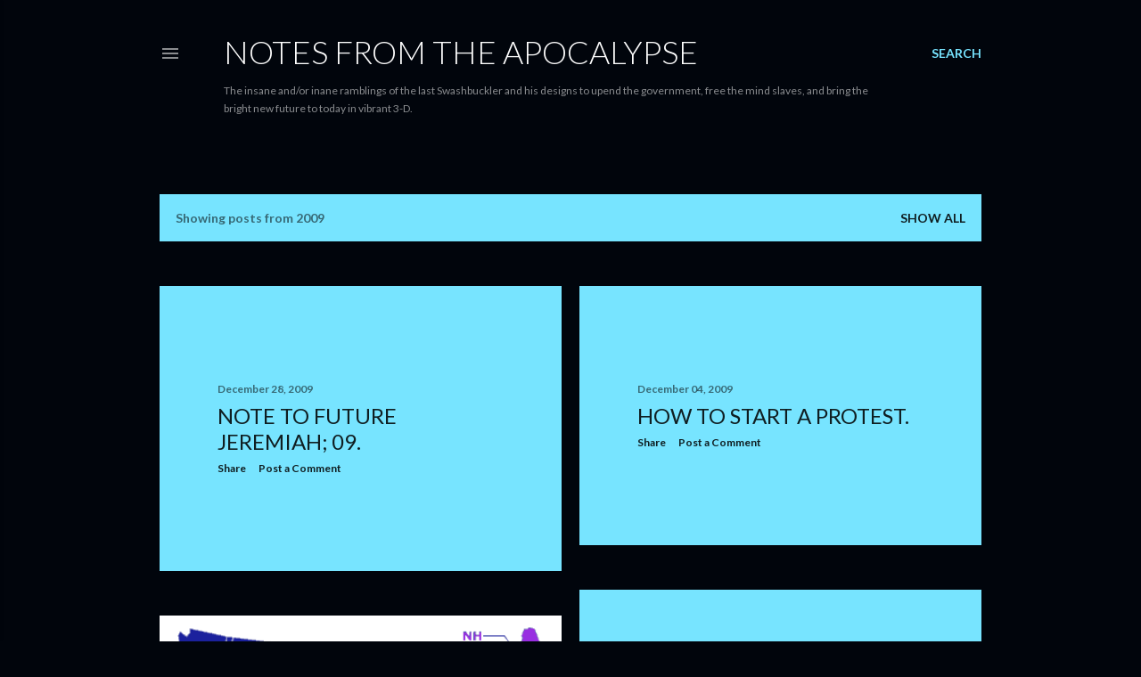

--- FILE ---
content_type: text/html; charset=UTF-8
request_url: http://www.gonzotheater.com/b/stats?style=WHITE_TRANSPARENT&timeRange=ALL_TIME&token=APq4FmBi91Lxf5474C99vc_A-qq8znM-xIvruG5HRKBvZ_PcGKsOjzy62XCU4tkKxB_r7lQZQ92CRLqwFni0X8_bj9D4-eHCfw
body_size: 256
content:
{"total":417073,"sparklineOptions":{"backgroundColor":{"fillOpacity":0.1,"fill":"#ffffff"},"series":[{"areaOpacity":0.3,"color":"#fff"}]},"sparklineData":[[0,37],[1,18],[2,23],[3,48],[4,16],[5,16],[6,22],[7,99],[8,16],[9,11],[10,16],[11,17],[12,19],[13,20],[14,19],[15,27],[16,43],[17,54],[18,30],[19,23],[20,39],[21,37],[22,39],[23,17],[24,17],[25,19],[26,20],[27,21],[28,35],[29,21]],"nextTickMs":900000}